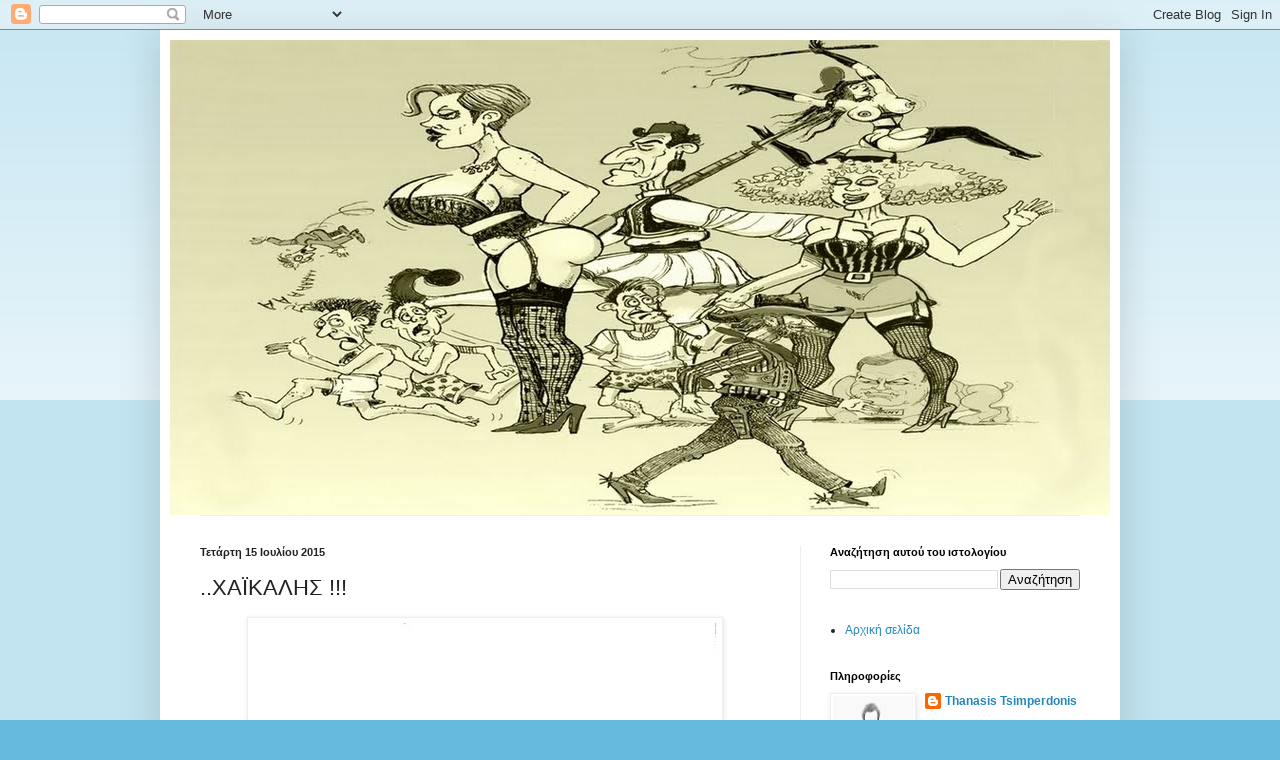

--- FILE ---
content_type: text/html; charset=UTF-8
request_url: https://tsimpimaties.blogspot.com/b/stats?style=BLACK_TRANSPARENT&timeRange=ALL_TIME&token=APq4FmD-SI1h1bDo7TSxXcpkRew351bOLIg0njBIILBpYrha4Sw2NaA6XpBs1Elrju18RPkno_j0b7-f6FK2IlJI7m0JUU8Yzw
body_size: -13
content:
{"total":160284,"sparklineOptions":{"backgroundColor":{"fillOpacity":0.1,"fill":"#000000"},"series":[{"areaOpacity":0.3,"color":"#202020"}]},"sparklineData":[[0,4],[1,7],[2,5],[3,6],[4,8],[5,3],[6,6],[7,89],[8,11],[9,39],[10,63],[11,15],[12,11],[13,26],[14,9],[15,12],[16,42],[17,39],[18,14],[19,95],[20,17],[21,16],[22,11],[23,7],[24,8],[25,94],[26,76],[27,76],[28,9],[29,4]],"nextTickMs":3600000}